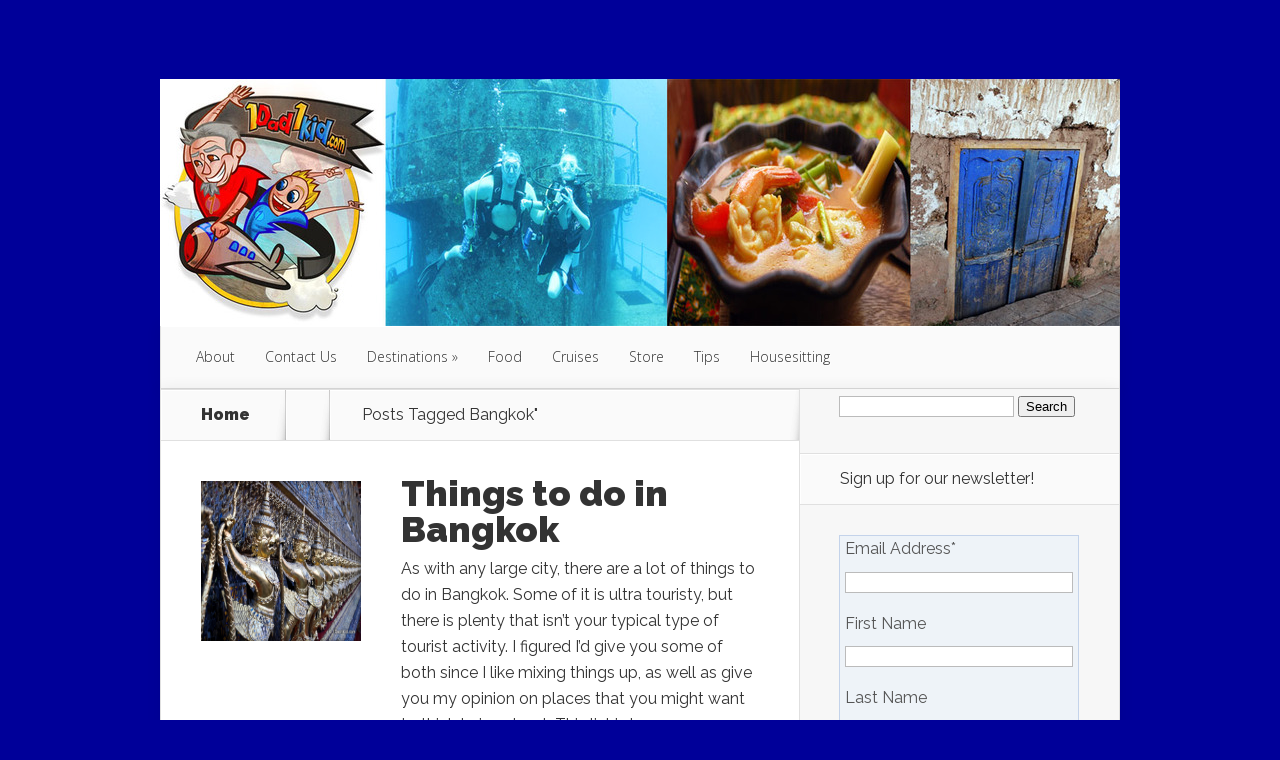

--- FILE ---
content_type: text/html; charset=UTF-8
request_url: http://1dad1kid.com/tag/bangkok/
body_size: 11711
content:
<!DOCTYPE html>
<!--[if IE 6]>
<html id="ie6" lang="en-US">
<![endif]-->
<!--[if IE 7]>
<html id="ie7" lang="en-US">
<![endif]-->
<!--[if IE 8]>
<html id="ie8" lang="en-US">
<![endif]-->
<!--[if !(IE 6) | !(IE 7) | !(IE 8)  ]><!-->
<html lang="en-US">
<!--<![endif]-->
<head>
<meta charset="UTF-8" />
<meta http-equiv="X-UA-Compatible" content="IE=edge">
<link rel="pingback" href="http://1dad1kid.com/xmlrpc.php" />
<!--[if lt IE 9]>
<script src="http://1dad1kid.com/wp-content/themes/Nexus/js/html5.js" type="text/javascript"></script>
<![endif]-->
<script type="text/javascript">
document.documentElement.className = 'js';
</script>
<script>var et_site_url='http://1dad1kid.com';var et_post_id='0';function et_core_page_resource_fallback(a,b){"undefined"===typeof b&&(b=a.sheet.cssRules&&0===a.sheet.cssRules.length);b&&(a.onerror=null,a.onload=null,a.href?a.href=et_site_url+"/?et_core_page_resource="+a.id+et_post_id:a.src&&(a.src=et_site_url+"/?et_core_page_resource="+a.id+et_post_id))}
</script><title>Bangkok | 1Dad1Kid.com</title>
<meta name='robots' content='max-image-preview:large' />
<link rel='dns-prefetch' href='//widgetlogic.org' />
<link rel='dns-prefetch' href='//fonts.googleapis.com' />
<link rel='dns-prefetch' href='//s.w.org' />
<link rel="alternate" type="application/rss+xml" title="1Dad1Kid.com &raquo; Feed" href="http://1dad1kid.com/feed/" />
<link rel="alternate" type="application/rss+xml" title="1Dad1Kid.com &raquo; Comments Feed" href="http://1dad1kid.com/comments/feed/" />
<link rel="alternate" type="application/rss+xml" title="1Dad1Kid.com &raquo; Bangkok Tag Feed" href="http://1dad1kid.com/tag/bangkok/feed/" />
<script type="text/javascript">
window._wpemojiSettings = {"baseUrl":"https:\/\/s.w.org\/images\/core\/emoji\/13.1.0\/72x72\/","ext":".png","svgUrl":"https:\/\/s.w.org\/images\/core\/emoji\/13.1.0\/svg\/","svgExt":".svg","source":{"concatemoji":"http:\/\/1dad1kid.com\/wp-includes\/js\/wp-emoji-release.min.js?ver=5.8.10"}};
!function(e,a,t){var n,r,o,i=a.createElement("canvas"),p=i.getContext&&i.getContext("2d");function s(e,t){var a=String.fromCharCode;p.clearRect(0,0,i.width,i.height),p.fillText(a.apply(this,e),0,0);e=i.toDataURL();return p.clearRect(0,0,i.width,i.height),p.fillText(a.apply(this,t),0,0),e===i.toDataURL()}function c(e){var t=a.createElement("script");t.src=e,t.defer=t.type="text/javascript",a.getElementsByTagName("head")[0].appendChild(t)}for(o=Array("flag","emoji"),t.supports={everything:!0,everythingExceptFlag:!0},r=0;r<o.length;r++)t.supports[o[r]]=function(e){if(!p||!p.fillText)return!1;switch(p.textBaseline="top",p.font="600 32px Arial",e){case"flag":return s([127987,65039,8205,9895,65039],[127987,65039,8203,9895,65039])?!1:!s([55356,56826,55356,56819],[55356,56826,8203,55356,56819])&&!s([55356,57332,56128,56423,56128,56418,56128,56421,56128,56430,56128,56423,56128,56447],[55356,57332,8203,56128,56423,8203,56128,56418,8203,56128,56421,8203,56128,56430,8203,56128,56423,8203,56128,56447]);case"emoji":return!s([10084,65039,8205,55357,56613],[10084,65039,8203,55357,56613])}return!1}(o[r]),t.supports.everything=t.supports.everything&&t.supports[o[r]],"flag"!==o[r]&&(t.supports.everythingExceptFlag=t.supports.everythingExceptFlag&&t.supports[o[r]]);t.supports.everythingExceptFlag=t.supports.everythingExceptFlag&&!t.supports.flag,t.DOMReady=!1,t.readyCallback=function(){t.DOMReady=!0},t.supports.everything||(n=function(){t.readyCallback()},a.addEventListener?(a.addEventListener("DOMContentLoaded",n,!1),e.addEventListener("load",n,!1)):(e.attachEvent("onload",n),a.attachEvent("onreadystatechange",function(){"complete"===a.readyState&&t.readyCallback()})),(n=t.source||{}).concatemoji?c(n.concatemoji):n.wpemoji&&n.twemoji&&(c(n.twemoji),c(n.wpemoji)))}(window,document,window._wpemojiSettings);
</script>
<meta content="Nexus v.1.7.13" name="generator"/><style type="text/css">
img.wp-smiley,
img.emoji {
display: inline !important;
border: none !important;
box-shadow: none !important;
height: 1em !important;
width: 1em !important;
margin: 0 .07em !important;
vertical-align: -0.1em !important;
background: none !important;
padding: 0 !important;
}
</style>
<!-- <link rel='stylesheet' id='contactme_front-css'  href='http://1dad1kid.com/wp-content/plugins/ajax-contact-me/css/front_light.css?ver=5.8.10' type='text/css' media='all' /> -->
<!-- <link rel='stylesheet' id='flick-css'  href='http://1dad1kid.com/wp-content/plugins/mailchimp/css/flick/flick.css?ver=5.8.10' type='text/css' media='all' /> -->
<!-- <link rel='stylesheet' id='mailchimpSF_main_css-css'  href='http://1dad1kid.com/?mcsf_action=main_css&#038;ver=5.8.10' type='text/css' media='all' /> -->
<link rel="stylesheet" type="text/css" href="//1dad1kid.com/wp-content/cache/wpfc-minified/kad86p46/5u4ak.css" media="all"/>
<!--[if IE]>
<link rel='stylesheet' id='mailchimpSF_ie_css-css'  href='http://1dad1kid.com/wp-content/plugins/mailchimp/css/ie.css?ver=5.8.10' type='text/css' media='all' />
<![endif]-->
<!-- <link rel='stylesheet' id='wp-block-library-css'  href='http://1dad1kid.com/wp-includes/css/dist/block-library/style.min.css?ver=5.8.10' type='text/css' media='all' /> -->
<!-- <link rel='stylesheet' id='block-widget-css'  href='http://1dad1kid.com/wp-content/plugins/widget-logic/block_widget/css/widget.css?ver=1725884921' type='text/css' media='all' /> -->
<link rel="stylesheet" type="text/css" href="//1dad1kid.com/wp-content/cache/wpfc-minified/7c1xrwb1/g0wc1.css" media="all"/>
<link rel='stylesheet' id='nexus-fonts-css'  href='http://fonts.googleapis.com/css?family=Open+Sans:300italic,400italic,700italic,800italic,400,300,700,800|Raleway:400,200,100,500,700,800,900&#038;subset=latin,latin-ext' type='text/css' media='all' />
<!-- <link rel='stylesheet' id='nexus-style-css'  href='http://1dad1kid.com/wp-content/themes/Nexus/style.css?ver=5.8.10' type='text/css' media='all' /> -->
<link rel="stylesheet" type="text/css" href="//1dad1kid.com/wp-content/cache/wpfc-minified/7w0mtvlw/dmyiy.css" media="all"/>
<style id='akismet-widget-style-inline-css' type='text/css'>
.a-stats {
--akismet-color-mid-green: #357b49;
--akismet-color-white: #fff;
--akismet-color-light-grey: #f6f7f7;
max-width: 350px;
width: auto;
}
.a-stats * {
all: unset;
box-sizing: border-box;
}
.a-stats strong {
font-weight: 600;
}
.a-stats a.a-stats__link,
.a-stats a.a-stats__link:visited,
.a-stats a.a-stats__link:active {
background: var(--akismet-color-mid-green);
border: none;
box-shadow: none;
border-radius: 8px;
color: var(--akismet-color-white);
cursor: pointer;
display: block;
font-family: -apple-system, BlinkMacSystemFont, 'Segoe UI', 'Roboto', 'Oxygen-Sans', 'Ubuntu', 'Cantarell', 'Helvetica Neue', sans-serif;
font-weight: 500;
padding: 12px;
text-align: center;
text-decoration: none;
transition: all 0.2s ease;
}
/* Extra specificity to deal with TwentyTwentyOne focus style */
.widget .a-stats a.a-stats__link:focus {
background: var(--akismet-color-mid-green);
color: var(--akismet-color-white);
text-decoration: none;
}
.a-stats a.a-stats__link:hover {
filter: brightness(110%);
box-shadow: 0 4px 12px rgba(0, 0, 0, 0.06), 0 0 2px rgba(0, 0, 0, 0.16);
}
.a-stats .count {
color: var(--akismet-color-white);
display: block;
font-size: 1.5em;
line-height: 1.4;
padding: 0 13px;
white-space: nowrap;
}
</style>
<!-- <link rel='stylesheet' id='et-shortcodes-css-css'  href='http://1dad1kid.com/wp-content/themes/Nexus/epanel/shortcodes/css/shortcodes-legacy.css?ver=1.7.13' type='text/css' media='all' /> -->
<!-- <link rel='stylesheet' id='et-shortcodes-responsive-css-css'  href='http://1dad1kid.com/wp-content/themes/Nexus/epanel/shortcodes/css/shortcodes_responsive.css?ver=1.7.13' type='text/css' media='all' /> -->
<link rel="stylesheet" type="text/css" href="//1dad1kid.com/wp-content/cache/wpfc-minified/3lg4t5w/83ikl.css" media="all"/>
<!-- <link rel='stylesheet' id='magnific_popup-css'  href='http://1dad1kid.com/wp-content/themes/Nexus/includes/page_templates/js/magnific_popup/magnific_popup.css?ver=1.3.4' type='text/css' media='screen' /> -->
<!-- <link rel='stylesheet' id='et_page_templates-css'  href='http://1dad1kid.com/wp-content/themes/Nexus/includes/page_templates/page_templates.css?ver=1.8' type='text/css' media='screen' /> -->
<link rel="stylesheet" type="text/css" href="//1dad1kid.com/wp-content/cache/wpfc-minified/m1ismlxo/dmyiy.css" media="screen"/>
<script src='//1dad1kid.com/wp-content/cache/wpfc-minified/jmcf6fb1/fxfll.js' type="text/javascript"></script>
<!-- <script type='text/javascript' src='http://1dad1kid.com/wp-includes/js/jquery/jquery.min.js?ver=3.6.0' id='jquery-core-js'></script> -->
<!-- <script type='text/javascript' src='http://1dad1kid.com/wp-includes/js/jquery/jquery-migrate.min.js?ver=3.3.2' id='jquery-migrate-js'></script> -->
<!-- <script type='text/javascript' src='http://1dad1kid.com/wp-content/plugins/mailchimp/js/scrollTo.js?ver=1.5.8' id='jquery_scrollto-js'></script> -->
<!-- <script type='text/javascript' src='http://1dad1kid.com/wp-includes/js/jquery/jquery.form.min.js?ver=4.3.0' id='jquery-form-js'></script> -->
<script type='text/javascript' id='mailchimpSF_main_js-js-extra'>
/* <![CDATA[ */
var mailchimpSF = {"ajax_url":"http:\/\/1dad1kid.com\/"};
/* ]]> */
</script>
<script src='//1dad1kid.com/wp-content/cache/wpfc-minified/1sa2sn7l/fxfll.js' type="text/javascript"></script>
<!-- <script type='text/javascript' src='http://1dad1kid.com/wp-content/plugins/mailchimp/js/mailchimp.js?ver=1.5.8' id='mailchimpSF_main_js-js'></script> -->
<!-- <script type='text/javascript' src='http://1dad1kid.com/wp-includes/js/jquery/ui/core.min.js?ver=1.12.1' id='jquery-ui-core-js'></script> -->
<!-- <script type='text/javascript' src='http://1dad1kid.com/wp-content/plugins/mailchimp/js/datepicker.js?ver=5.8.10' id='datepicker-js'></script> -->
<link rel="https://api.w.org/" href="http://1dad1kid.com/wp-json/" /><link rel="alternate" type="application/json" href="http://1dad1kid.com/wp-json/wp/v2/tags/311" /><link rel="EditURI" type="application/rsd+xml" title="RSD" href="http://1dad1kid.com/xmlrpc.php?rsd" />
<link rel="wlwmanifest" type="application/wlwmanifest+xml" href="http://1dad1kid.com/wp-includes/wlwmanifest.xml" /> 
<meta name="generator" content="WordPress 5.8.10" />
<script type="text/javascript">
jQuery(function($) {
$('.date-pick').each(function() {
var format = $(this).data('format') || 'mm/dd/yyyy';
format = format.replace(/yyyy/i, 'yy');
$(this).datepicker({
autoFocusNextInput: true,
constrainInput: false,
changeMonth: true,
changeYear: true,
beforeShow: function(input, inst) { $('#ui-datepicker-div').addClass('show'); },
dateFormat: format.toLowerCase(),
});
});
d = new Date();
$('.birthdate-pick').each(function() {
var format = $(this).data('format') || 'mm/dd';
format = format.replace(/yyyy/i, 'yy');
$(this).datepicker({
autoFocusNextInput: true,
constrainInput: false,
changeMonth: true,
changeYear: false,
minDate: new Date(d.getFullYear(), 1-1, 1),
maxDate: new Date(d.getFullYear(), 12-1, 31),
beforeShow: function(input, inst) { $('#ui-datepicker-div').removeClass('show'); },
dateFormat: format.toLowerCase(),
});
});
});
</script>
<script type="text/javascript">
window._zem_rp_post_id = '3333';
window._zem_rp_thumbnails = true;
window._zem_rp_post_title = 'Things+to+do+in+Bangkok';
window._zem_rp_post_tags = ['family+travel', 'bangkok', 'thailand', 'thailand', 'tips', 'court', 'thai', 'bangkok', 'mall', 'street', 'tesco', 'station', 'cheap', 'food', 'citi', 'travel', 'market', 'eat', 'bt', 'ultra'];
window._zem_rp_static_base_url = 'https://content.zemanta.com/static/';
window._zem_rp_wp_ajax_url = 'http://1dad1kid.com/wp-admin/admin-ajax.php';
window._zem_rp_plugin_version = '1.14';
window._zem_rp_num_rel_posts = '4';
</script>
<!-- <link rel="stylesheet" href="http://1dad1kid.com/wp-content/plugins/related-posts-by-zemanta/static/themes/vertical.css?version=1.14" /> -->
<link rel="stylesheet" type="text/css" href="//1dad1kid.com/wp-content/cache/wpfc-minified/mnlbjmfc/dmyiy.css" media="all"/>
<style data-context="foundation-flickity-css">/*! Flickity v2.0.2
http://flickity.metafizzy.co
---------------------------------------------- */.flickity-enabled{position:relative}.flickity-enabled:focus{outline:0}.flickity-viewport{overflow:hidden;position:relative;height:100%}.flickity-slider{position:absolute;width:100%;height:100%}.flickity-enabled.is-draggable{-webkit-tap-highlight-color:transparent;tap-highlight-color:transparent;-webkit-user-select:none;-moz-user-select:none;-ms-user-select:none;user-select:none}.flickity-enabled.is-draggable .flickity-viewport{cursor:move;cursor:-webkit-grab;cursor:grab}.flickity-enabled.is-draggable .flickity-viewport.is-pointer-down{cursor:-webkit-grabbing;cursor:grabbing}.flickity-prev-next-button{position:absolute;top:50%;width:44px;height:44px;border:none;border-radius:50%;background:#fff;background:hsla(0,0%,100%,.75);cursor:pointer;-webkit-transform:translateY(-50%);transform:translateY(-50%)}.flickity-prev-next-button:hover{background:#fff}.flickity-prev-next-button:focus{outline:0;box-shadow:0 0 0 5px #09f}.flickity-prev-next-button:active{opacity:.6}.flickity-prev-next-button.previous{left:10px}.flickity-prev-next-button.next{right:10px}.flickity-rtl .flickity-prev-next-button.previous{left:auto;right:10px}.flickity-rtl .flickity-prev-next-button.next{right:auto;left:10px}.flickity-prev-next-button:disabled{opacity:.3;cursor:auto}.flickity-prev-next-button svg{position:absolute;left:20%;top:20%;width:60%;height:60%}.flickity-prev-next-button .arrow{fill:#333}.flickity-page-dots{position:absolute;width:100%;bottom:-25px;padding:0;margin:0;list-style:none;text-align:center;line-height:1}.flickity-rtl .flickity-page-dots{direction:rtl}.flickity-page-dots .dot{display:inline-block;width:10px;height:10px;margin:0 8px;background:#333;border-radius:50%;opacity:.25;cursor:pointer}.flickity-page-dots .dot.is-selected{opacity:1}</style><style data-context="foundation-slideout-css">.slideout-menu{position:fixed;left:0;top:0;bottom:0;right:auto;z-index:0;width:256px;overflow-y:auto;-webkit-overflow-scrolling:touch;display:none}.slideout-menu.pushit-right{left:auto;right:0}.slideout-panel{position:relative;z-index:1;will-change:transform}.slideout-open,.slideout-open .slideout-panel,.slideout-open body{overflow:hidden}.slideout-open .slideout-menu{display:block}.pushit{display:none}</style><meta name="viewport" content="width=device-width, initial-scale=1.0, maximum-scale=1.0, user-scalable=0" />	<style>
a { color: #4bb6f5; }
body { color: #333333; }
#top-menu li.current-menu-item > a, #top-menu > li > a:hover, .meta-info, .et-description .post-meta span, .categories-tabs:after, .home-tab-active, .home-tab-active:before, a.read-more, .comment-reply-link, h1.post-heading, .form-submit input, .home-tab-active:before, .et-recent-videos-wrap li:before, .nav li ul, .et_mobile_menu, #top-menu > .sfHover > a { background-color: #a9d300; }
.featured-comments span, #author-info strong, #footer-bottom .current-menu-item a, .featured-comments span { color: #a9d300; }
.entry-content blockquote, .widget li:before, .footer-widget li:before, .et-popular-mobile-arrow-next { border-left-color: #a9d300; }
.et-popular-mobile-arrow-previous { border-right-color: #a9d300; }
#top-menu > li > a { color: #333333; }
#top-menu > li.current-menu-item > a, #top-menu li li a, .et_mobile_menu li a { color: #ffffff; }
</style>
<link rel="shortcut icon" href="http://1dad1kid.com/wp-content/uploads/2014/02/logo-xtra-small.jpg" /><style type="text/css" id="custom-background-css">
body.custom-background { background-color: #000099; }
</style>
<style>.ios7.web-app-mode.has-fixed header{ background-color: rgba(45,53,63,.88);}</style><!-- <link rel="stylesheet" id="et--customizer-global-cached-inline-styles" href="http://1dad1kid.com/wp-content/cache/et/global/et--customizer-global-174745095049.min.css" onerror="et_core_page_resource_fallback(this, true)" onload="et_core_page_resource_fallback(this)" /> -->
<link rel="stylesheet" type="text/css" href="//1dad1kid.com/wp-content/cache/wpfc-minified/2ztn6nq1/83ple.css" media="all"/></head>
<body class="archive tag tag-bangkok tag-311 custom-background et_color_scheme_red et-2-column-layout et_includes_sidebar">
<header id="main-header">
<div class="container">
<div id="top-info" class="clearfix">
<a href="http://1dad1kid.com/">
<img src="http://1dad1kid.com/wp-content/uploads/2014/02/Header21.jpg" alt="1Dad1Kid.com" id="logo" />
</a>
</div>
<div id="top-navigation" class="clearfix">
<div id="et_mobile_nav_menu"><a href="#" class="mobile_nav closed">Navigation Menu<span class="et_mobile_arrow"></span></a></div>
<nav>
<ul id="top-menu" class="nav"><li id="menu-item-2200" class="menu-item menu-item-type-post_type menu-item-object-page menu-item-2200"><a href="http://1dad1kid.com/about/">About</a></li>
<li id="menu-item-2198" class="menu-item menu-item-type-post_type menu-item-object-page menu-item-2198"><a href="http://1dad1kid.com/contact-us/">Contact Us</a></li>
<li id="menu-item-2199" class="menu-item menu-item-type-post_type menu-item-object-page menu-item-has-children menu-item-2199"><a href="http://1dad1kid.com/destinations/">Destinations</a>
<ul class="sub-menu">
<li id="menu-item-2201" class="menu-item menu-item-type-taxonomy menu-item-object-category menu-item-has-children menu-item-2201"><a href="http://1dad1kid.com/category/africa/">Africa</a>
<ul class="sub-menu">
<li id="menu-item-6653" class="menu-item menu-item-type-taxonomy menu-item-object-category menu-item-6653"><a href="http://1dad1kid.com/category/africa/egypt/">Egypt</a></li>
<li id="menu-item-2202" class="menu-item menu-item-type-taxonomy menu-item-object-category menu-item-2202"><a href="http://1dad1kid.com/category/africa/morocco/">Morocco</a></li>
<li id="menu-item-7499" class="menu-item menu-item-type-taxonomy menu-item-object-category menu-item-7499"><a href="http://1dad1kid.com/category/africa/south-africa/">South Africa</a></li>
<li id="menu-item-6591" class="menu-item menu-item-type-taxonomy menu-item-object-category menu-item-6591"><a href="http://1dad1kid.com/category/africa/tunisia/">Tunisia</a></li>
</ul>
</li>
<li id="menu-item-2256" class="menu-item menu-item-type-taxonomy menu-item-object-category menu-item-has-children menu-item-2256"><a href="http://1dad1kid.com/category/asia/">Asia</a>
<ul class="sub-menu">
<li id="menu-item-3480" class="menu-item menu-item-type-taxonomy menu-item-object-category menu-item-3480"><a href="http://1dad1kid.com/category/asia/cambodia/">Cambodia</a></li>
<li id="menu-item-2257" class="menu-item menu-item-type-taxonomy menu-item-object-category menu-item-2257"><a href="http://1dad1kid.com/category/asia/china-asia/">China</a></li>
<li id="menu-item-3505" class="menu-item menu-item-type-taxonomy menu-item-object-category menu-item-3505"><a href="http://1dad1kid.com/category/asia/indonesia/">Indonesia</a></li>
<li id="menu-item-3469" class="menu-item menu-item-type-taxonomy menu-item-object-category menu-item-3469"><a href="http://1dad1kid.com/category/asia/malaysia/">Malaysia</a></li>
<li id="menu-item-5663" class="menu-item menu-item-type-taxonomy menu-item-object-category menu-item-5663"><a href="http://1dad1kid.com/category/asia/nepal/">Nepal</a></li>
<li id="menu-item-5614" class="menu-item menu-item-type-taxonomy menu-item-object-category menu-item-5614"><a href="http://1dad1kid.com/category/asia/singapore/">Singapore</a></li>
<li id="menu-item-4206" class="menu-item menu-item-type-taxonomy menu-item-object-category menu-item-4206"><a href="http://1dad1kid.com/category/asia/sri-lanka/">Sri Lanka</a></li>
<li id="menu-item-2649" class="menu-item menu-item-type-taxonomy menu-item-object-category menu-item-2649"><a href="http://1dad1kid.com/category/asia/thailand/">Thailand</a></li>
<li id="menu-item-3226" class="menu-item menu-item-type-taxonomy menu-item-object-category menu-item-3226"><a href="http://1dad1kid.com/category/asia/vietnam/">Vietnam</a></li>
</ul>
</li>
<li id="menu-item-2757" class="menu-item menu-item-type-taxonomy menu-item-object-category menu-item-has-children menu-item-2757"><a href="http://1dad1kid.com/category/caribbean/">Caribbean</a>
<ul class="sub-menu">
<li id="menu-item-2212" class="menu-item menu-item-type-taxonomy menu-item-object-category menu-item-2212"><a href="http://1dad1kid.com/category/caribbean/cuba-central-america/">Cuba</a></li>
</ul>
</li>
<li id="menu-item-2205" class="menu-item menu-item-type-taxonomy menu-item-object-category menu-item-has-children menu-item-2205"><a href="http://1dad1kid.com/category/central-america/">Central America</a>
<ul class="sub-menu">
<li id="menu-item-2213" class="menu-item menu-item-type-taxonomy menu-item-object-category menu-item-2213"><a href="http://1dad1kid.com/category/central-america/guatemala-central-america/">Guatemala</a></li>
<li id="menu-item-2214" class="menu-item menu-item-type-taxonomy menu-item-object-category menu-item-2214"><a href="http://1dad1kid.com/category/central-america/honduras/">Honduras</a></li>
<li id="menu-item-6556" class="menu-item menu-item-type-taxonomy menu-item-object-category menu-item-6556"><a href="http://1dad1kid.com/category/central-america/panama/">Panama</a></li>
</ul>
</li>
<li id="menu-item-6880" class="menu-item menu-item-type-taxonomy menu-item-object-category menu-item-has-children menu-item-6880"><a href="http://1dad1kid.com/category/central-asia/">Central Asia</a>
<ul class="sub-menu">
<li id="menu-item-6881" class="menu-item menu-item-type-taxonomy menu-item-object-category menu-item-6881"><a href="http://1dad1kid.com/category/central-asia/armenia/">Armenia</a></li>
</ul>
</li>
<li id="menu-item-2203" class="menu-item menu-item-type-taxonomy menu-item-object-category menu-item-has-children menu-item-2203"><a href="http://1dad1kid.com/category/europe-2/">Europe</a>
<ul class="sub-menu">
<li id="menu-item-8270" class="menu-item menu-item-type-taxonomy menu-item-object-category menu-item-8270"><a href="http://1dad1kid.com/category/europe-2/albania/">Albania</a></li>
<li id="menu-item-4964" class="menu-item menu-item-type-taxonomy menu-item-object-category menu-item-4964"><a href="http://1dad1kid.com/category/europe-2/austria/">Austria</a></li>
<li id="menu-item-3006" class="menu-item menu-item-type-taxonomy menu-item-object-category menu-item-3006"><a href="http://1dad1kid.com/category/europe-2/czech-republic/">Czech Republic</a></li>
<li id="menu-item-5090" class="menu-item menu-item-type-taxonomy menu-item-object-category menu-item-5090"><a href="http://1dad1kid.com/category/europe-2/england/">England</a></li>
<li id="menu-item-8800" class="menu-item menu-item-type-taxonomy menu-item-object-category menu-item-8800"><a href="http://1dad1kid.com/category/europe-2/estonia/">Estonia</a></li>
<li id="menu-item-2264" class="menu-item menu-item-type-taxonomy menu-item-object-category menu-item-2264"><a href="http://1dad1kid.com/category/europe-2/france/">France</a></li>
<li id="menu-item-8355" class="menu-item menu-item-type-taxonomy menu-item-object-category menu-item-8355"><a href="http://1dad1kid.com/category/europe-2/hungary/">Hungary</a></li>
<li id="menu-item-7500" class="menu-item menu-item-type-taxonomy menu-item-object-category menu-item-7500"><a href="http://1dad1kid.com/category/europe-2/iceland/">Iceland</a></li>
<li id="menu-item-2833" class="menu-item menu-item-type-taxonomy menu-item-object-category menu-item-2833"><a href="http://1dad1kid.com/category/europe-2/ireland/">Ireland</a></li>
<li id="menu-item-4168" class="menu-item menu-item-type-taxonomy menu-item-object-category menu-item-4168"><a href="http://1dad1kid.com/category/europe-2/italy/">Italy</a></li>
<li id="menu-item-8992" class="menu-item menu-item-type-taxonomy menu-item-object-category menu-item-8992"><a href="http://1dad1kid.com/category/europe-2/latvia/">Latvia</a></li>
<li id="menu-item-10565" class="menu-item menu-item-type-taxonomy menu-item-object-category menu-item-10565"><a href="http://1dad1kid.com/category/europe-2/netherlands/">Netherlands</a></li>
<li id="menu-item-5086" class="menu-item menu-item-type-taxonomy menu-item-object-category menu-item-5086"><a href="http://1dad1kid.com/category/europe-2/poland/">Poland</a></li>
<li id="menu-item-10842" class="menu-item menu-item-type-taxonomy menu-item-object-category menu-item-10842"><a href="http://1dad1kid.com/category/europe-2/portugal/">Portugal</a></li>
<li id="menu-item-4279" class="menu-item menu-item-type-taxonomy menu-item-object-category menu-item-4279"><a href="http://1dad1kid.com/category/europe-2/romania/">Romania</a></li>
<li id="menu-item-6208" class="menu-item menu-item-type-taxonomy menu-item-object-category menu-item-6208"><a href="http://1dad1kid.com/category/europe-2/scotland/">Scotland</a></li>
<li id="menu-item-8286" class="menu-item menu-item-type-taxonomy menu-item-object-category menu-item-8286"><a href="http://1dad1kid.com/category/europe-2/serbia/">Serbia</a></li>
<li id="menu-item-2204" class="menu-item menu-item-type-taxonomy menu-item-object-category menu-item-2204"><a href="http://1dad1kid.com/category/europe-2/spain-europe-2/">Spain</a></li>
<li id="menu-item-4833" class="menu-item menu-item-type-taxonomy menu-item-object-category menu-item-4833"><a href="http://1dad1kid.com/category/europe-2/wales/">Wales</a></li>
</ul>
</li>
<li id="menu-item-2206" class="menu-item menu-item-type-taxonomy menu-item-object-category menu-item-has-children menu-item-2206"><a href="http://1dad1kid.com/category/north-america/">North America</a>
<ul class="sub-menu">
<li id="menu-item-2215" class="menu-item menu-item-type-taxonomy menu-item-object-category menu-item-2215"><a href="http://1dad1kid.com/category/north-america/mexico-north-america/">Mexico</a></li>
<li id="menu-item-2216" class="menu-item menu-item-type-taxonomy menu-item-object-category menu-item-has-children menu-item-2216"><a href="http://1dad1kid.com/category/north-america/usa/">USA</a>
<ul class="sub-menu">
<li id="menu-item-11213" class="menu-item menu-item-type-taxonomy menu-item-object-category menu-item-11213"><a href="http://1dad1kid.com/category/north-america/usa/california/">California</a></li>
<li id="menu-item-11214" class="menu-item menu-item-type-taxonomy menu-item-object-category menu-item-11214"><a href="http://1dad1kid.com/category/north-america/usa/louisiana/">Louisiana</a></li>
</ul>
</li>
</ul>
</li>
<li id="menu-item-2210" class="menu-item menu-item-type-taxonomy menu-item-object-category menu-item-has-children menu-item-2210"><a href="http://1dad1kid.com/category/australasia/">Oceania</a>
<ul class="sub-menu">
<li id="menu-item-3605" class="menu-item menu-item-type-taxonomy menu-item-object-category menu-item-3605"><a href="http://1dad1kid.com/category/australasia/australia/">Australia</a></li>
<li id="menu-item-2211" class="menu-item menu-item-type-taxonomy menu-item-object-category menu-item-2211"><a href="http://1dad1kid.com/category/australasia/new-zealand/">New Zealand</a></li>
</ul>
</li>
<li id="menu-item-2207" class="menu-item menu-item-type-taxonomy menu-item-object-category menu-item-has-children menu-item-2207"><a href="http://1dad1kid.com/category/south-america/">South America</a>
<ul class="sub-menu">
<li id="menu-item-2217" class="menu-item menu-item-type-taxonomy menu-item-object-category menu-item-2217"><a href="http://1dad1kid.com/category/south-america/colombia-south-america/">Colombia</a></li>
<li id="menu-item-2218" class="menu-item menu-item-type-taxonomy menu-item-object-category menu-item-2218"><a href="http://1dad1kid.com/category/south-america/ecuador/">Ecuador</a></li>
<li id="menu-item-2219" class="menu-item menu-item-type-taxonomy menu-item-object-category menu-item-2219"><a href="http://1dad1kid.com/category/south-america/peru/">Peru</a></li>
<li id="menu-item-8961" class="menu-item menu-item-type-taxonomy menu-item-object-category menu-item-8961"><a href="http://1dad1kid.com/category/south-america/uruguay/">Uruguay</a></li>
</ul>
</li>
</ul>
</li>
<li id="menu-item-9690" class="menu-item menu-item-type-taxonomy menu-item-object-category menu-item-9690"><a href="http://1dad1kid.com/category/food-2/">Food</a></li>
<li id="menu-item-10716" class="menu-item menu-item-type-taxonomy menu-item-object-category menu-item-10716"><a href="http://1dad1kid.com/category/cruises/">Cruises</a></li>
<li id="menu-item-2973" class="menu-item menu-item-type-post_type menu-item-object-page menu-item-2973"><a href="http://1dad1kid.com/store/">Store</a></li>
<li id="menu-item-2430" class="menu-item menu-item-type-taxonomy menu-item-object-category menu-item-2430"><a href="http://1dad1kid.com/category/tips-2/">Tips</a></li>
<li id="menu-item-2858" class="menu-item menu-item-type-taxonomy menu-item-object-category menu-item-2858"><a href="http://1dad1kid.com/category/housesitting-2/">Housesitting</a></li>
</ul>				</nav>
<ul id="et-social-icons">
</ul>
</div> <!-- #top-navigation -->
</div> <!-- .container -->
</header> <!-- #main-header -->
<div class="page-wrap container">
<div id="main-content">
<div class="main-content-wrap clearfix">
<div id="content">
<div id="breadcrumbs">
<span class="et_breadcrumbs_content">
<a href="http://1dad1kid.com" class="breadcrumbs_home">Home</a> <span class="raquo">&raquo;</span>
Posts Tagged <span class="raquo">&quot;</span>Bangkok&quot;				
</span> <!-- .et_breadcrumbs_content -->	</div> <!-- #breadcrumbs -->
<div id="left-area">
<div class="recent-post clearfix">
<div class="et-main-image">
<a href="http://1dad1kid.com/things-to-do-in-bangkok/">
<img src="http://1dad1kid.com/wp-content/uploads/2013/05/DSC_0121.jpg" alt='Things to do in Bangkok' width='240' height='240' />							</a>
<div class="meta-info">
<div class="meta-date">
<span class="month">May</span><span>15</span>
</div>
</div>
</div>
<div class="et-description">
<h2><a href="http://1dad1kid.com/things-to-do-in-bangkok/">Things to do in Bangkok</a></h2>
<p class="post-meta">Posted By <a href="http://1dad1kid.com/author/admin/" title="Posts by Talon Windwalker" rel="author">Talon Windwalker</a> on 15 May 2013 in <a href="http://1dad1kid.com/category/asia/thailand/" rel="category tag">Thailand</a>, <a href="http://1dad1kid.com/category/tips-2/" rel="category tag">Tips</a> | <span class="comments-number"><a href="http://1dad1kid.com/things-to-do-in-bangkok/#respond">9 comments</a></span></p>					<p>As with any large city, there are a lot of things to do in Bangkok. Some of it is ultra touristy, but there is plenty that isn’t your typical type of tourist activity. I figured I’d give you some of both since I like mixing things up, as well as give you my opinion on places that you might want to think twice about. This list is by no means exhaustive, but hopefully it well help you get some ideas. Food Of course, I started with this...</p>						</div> <!-- .et-description -->
<a href="http://1dad1kid.com/things-to-do-in-bangkok/" class="read-more"><span>Read More</span></a>
</div> <!-- .recent-post -->
<div class="recent-post clearfix">
<div class="et-main-image">
<a href="http://1dad1kid.com/transportation-in-bangkok/">
<img src="http://1dad1kid.com/wp-content/uploads/2013/04/DSC_0149.jpg" alt='Transportation in Bangkok' width='240' height='240' />							</a>
<div class="meta-info">
<div class="meta-date">
<span class="month">Apr</span><span>19</span>
</div>
</div>
</div>
<div class="et-description">
<h2><a href="http://1dad1kid.com/transportation-in-bangkok/">Transportation in Bangkok</a></h2>
<p class="post-meta">Posted By <a href="http://1dad1kid.com/author/admin/" title="Posts by Talon Windwalker" rel="author">Talon Windwalker</a> on 19 Apr 2013 in <a href="http://1dad1kid.com/category/asia/thailand/" rel="category tag">Thailand</a>, <a href="http://1dad1kid.com/category/tips-2/" rel="category tag">Tips</a> | <span class="comments-number"><a href="http://1dad1kid.com/transportation-in-bangkok/#respond">10 comments</a></span></p>					<p>Unless you’re fairly brave and love being in thick traffic, you’re probably not going to choose to drive around the “Venice of the East.” Thankfully, there are many options for transportation in Bangkok, and most of them are downright cheap. Taxis Bangkok taxi drivers have a well-earned reputation. It is law that they use the meter, but many of them will ignore that and refuse to take you if you insist on the meter. It is worth...</p>						</div> <!-- .et-description -->
<a href="http://1dad1kid.com/transportation-in-bangkok/" class="read-more"><span>Read More</span></a>
</div> <!-- .recent-post -->
<div class="recent-post clearfix">
<div class="et-main-image">
<a href="http://1dad1kid.com/our-latest-adventure-in-thailand/">
<img src="http://1dad1kid.com/wp-content/uploads/2013/04/DSCN2234.jpg" alt='Our latest adventure in Thailand' width='240' height='240' />							</a>
<div class="meta-info">
<div class="meta-date">
<span class="month">Apr</span><span>09</span>
</div>
</div>
</div>
<div class="et-description">
<h2><a href="http://1dad1kid.com/our-latest-adventure-in-thailand/">Our latest adventure in Thailand</a></h2>
<p class="post-meta">Posted By <a href="http://1dad1kid.com/author/admin/" title="Posts by Talon Windwalker" rel="author">Talon Windwalker</a> on 9 Apr 2013 in <a href="http://1dad1kid.com/category/asia/thailand/" rel="category tag">Thailand</a> | <span class="comments-number"><a href="http://1dad1kid.com/our-latest-adventure-in-thailand/#respond">35 comments</a></span></p>					<p>I stood outside a rather official-looking building. The yellow flags of the Thai royal family stirred in the slight breeze generated by nearby traffic roaring down the street. A 5-story mural of the king adorned the modern building’s facade. I wiped my eyes of the sweat that was causing them to burn as the few security officers in the guard post eyed me cautiously. &#8220;It&#8217;s always an adventure in Thailand,&#8221; I thought....</p>						</div> <!-- .et-description -->
<a href="http://1dad1kid.com/our-latest-adventure-in-thailand/" class="read-more"><span>Read More</span></a>
</div> <!-- .recent-post -->
<div class="recent-post clearfix">
<div class="et-main-image">
<a href="http://1dad1kid.com/10-beautiful-temples-to-visit-in-bangkok/">
<img src="http://1dad1kid.com/wp-content/uploads/2013/03/clip_image002.jpg" alt='10 Beautiful Temples to Visit in Bangkok' width='240' height='240' />							</a>
<div class="meta-info">
<div class="meta-date">
<span class="month">Mar</span><span>09</span>
</div>
</div>
</div>
<div class="et-description">
<h2><a href="http://1dad1kid.com/10-beautiful-temples-to-visit-in-bangkok/">10 Beautiful Temples to Visit in Bangkok</a></h2>
<p class="post-meta">Posted By <a href="http://1dad1kid.com/author/guest/" title="Posts by Guest Writer" rel="author">Guest Writer</a> on 9 Mar 2013 in <a href="http://1dad1kid.com/category/features/guest-posts/" rel="category tag">Guest Posts</a>, <a href="http://1dad1kid.com/category/asia/thailand/" rel="category tag">Thailand</a> | <span class="comments-number"><a href="http://1dad1kid.com/10-beautiful-temples-to-visit-in-bangkok/#respond">0 comments</a></span></p>					<p>Planning or considering a trip to Bangkok? The capital of Thailand is certainly a busy place, yet it’s also full of magnificent temples and palaces that are worth visiting, even if you aren’t religious. The beauty and grandeur of these sacred sites is captivating, and exploring them is a great way to spend a holiday. Why Are There Temples in Bangkok? The intricately decorated Buddhist temples, with their unique architecture, are...</p>						</div> <!-- .et-description -->
<a href="http://1dad1kid.com/10-beautiful-temples-to-visit-in-bangkok/" class="read-more"><span>Read More</span></a>
</div> <!-- .recent-post -->
<div class="pagination container clearfix">
<div class="alignleft"></div>
<div class="alignright"></div>
</div>				</div> 	<!-- end #left-area -->
</div> <!-- #content -->
<div id="sidebar">
<div id="search-3" class="widget widget_search"><form role="search" method="get" id="searchform" class="searchform" action="http://1dad1kid.com/">
<div>
<label class="screen-reader-text" for="s">Search for:</label>
<input type="text" value="" name="s" id="s" />
<input type="submit" id="searchsubmit" value="Search" />
</div>
</form></div> <!-- end .widget --><div id="mailchimpsf_widget-2" class="widget widget_mailchimpsf_widget"><h4 class="widgettitle">Sign up for our newsletter!</h4>	<style>
.widget_mailchimpsf_widget .widget-title {
line-height: 1.4em;
margin-bottom: 0.75em;
}
#mc_subheader {
line-height: 1.25em;
margin-bottom: 18px;
}
.mc_merge_var {
margin-bottom: 1.0em;
}
.mc_var_label,
.mc_interest_label {
display: block;
margin-bottom: 0.5em;
}
.mc_input {
-moz-box-sizing: border-box;
-webkit-box-sizing: border-box;
box-sizing: border-box;
width: 100%;
}
.mc_input.mc_phone {
width: auto;
}
select.mc_select {
margin-top: 0.5em;
width: 100%;
}
.mc_address_label {
margin-top: 1.0em;
margin-bottom: 0.5em;
display: block;
}
.mc_address_label ~ select {
width: 100%;		
}
.mc_list li {
list-style: none;
background: none !important;
}
.mc_interests_header {
margin-top: 1.0em;
margin-bottom: 0.5em;
}
.mc_interest label,
.mc_interest input {
margin-bottom: 0.4em;
}
#mc_signup_submit {
margin-top: 1.5em;
width: 80%;
}
#mc_unsub_link a {
font-size: 0.75em;
}
#mc_unsub_link {
margin-top: 1.0em;
}
.mc_header_address,
.mc_email_format {
display: block;
font-weight: bold;
margin-top: 1.0em;
margin-bottom: 0.5em;
}
.mc_email_options {
margin-top: 0.5em;
}
.mc_email_type {
padding-left: 4px;
}
</style>
<div id="mc_signup">
<form method="post" action="#mc_signup" id="mc_signup_form">
<input type="hidden" id="mc_submit_type" name="mc_submit_type" value="html" />
<input type="hidden" name="mcsf_action" value="mc_submit_signup_form" />
<input type="hidden" id="_mc_submit_signup_form_nonce" name="_mc_submit_signup_form_nonce" value="4c30ac39c7" />		
<div class="mc_form_inside">
<div class="updated" id="mc_message">
</div><!-- /mc_message -->
<div class="mc_merge_var">
<label for="mc_mv_EMAIL" class="mc_var_label mc_header mc_header_email">Email Address<span class="mc_required">*</span></label>
<input type="text" size="18" placeholder="" name="mc_mv_EMAIL" id="mc_mv_EMAIL" class="mc_input"/>
</div><!-- /mc_merge_var -->
<div class="mc_merge_var">
<label for="mc_mv_FNAME" class="mc_var_label mc_header mc_header_text">First Name</label>
<input type="text" size="18" placeholder="" name="mc_mv_FNAME" id="mc_mv_FNAME" class="mc_input"/>
</div><!-- /mc_merge_var -->
<div class="mc_merge_var">
<label for="mc_mv_LNAME" class="mc_var_label mc_header mc_header_text">Last Name</label>
<input type="text" size="18" placeholder="" name="mc_mv_LNAME" id="mc_mv_LNAME" class="mc_input"/>
</div><!-- /mc_merge_var -->			<div id="mc-indicates-required">
* = required field			</div><!-- /mc-indicates-required -->
<div class="mergeRow">
<label class="mc_email_format">Preferred Format</label>
<div class="field-group groups mc_email_options">
<ul class="mc_list">
<li><input type="radio" name="email_type" id="email_type_html" value="html" checked="checked"><label for="email_type_html" class="mc_email_type">HTML</label></li>
<li><input type="radio" name="email_type" id="email_type_text" value="text"><label for="email_type_text" class="mc_email_type">Text</label></li>
</ul>
</div>
</div>	
<div class="mc_signup_submit">
<input type="submit" name="mc_signup_submit" id="mc_signup_submit" value="Subscribe" class="button" />
</div><!-- /mc_signup_submit -->
</div><!-- /mc_form_inside -->
</form><!-- /mc_signup_form -->
</div><!-- /mc_signup_container -->
</div> <!-- end .widget --><div id="categories-4" class="widget widget_categories"><h4 class="widgettitle">Categories</h4><form action="http://1dad1kid.com" method="get"><label class="screen-reader-text" for="cat">Categories</label><select  name='cat' id='cat' class='postform' >
<option value='-1'>Select Category</option>
<option class="level-0" value="229">Africa&nbsp;&nbsp;(18)</option>
<option class="level-1" value="227">&nbsp;&nbsp;&nbsp;Morocco&nbsp;&nbsp;(15)</option>
<option class="level-1" value="604">&nbsp;&nbsp;&nbsp;South Africa&nbsp;&nbsp;(1)</option>
<option class="level-1" value="548">&nbsp;&nbsp;&nbsp;Tunisia&nbsp;&nbsp;(1)</option>
<option class="level-0" value="102">Announcements&nbsp;&nbsp;(17)</option>
<option class="level-0" value="161">Asia&nbsp;&nbsp;(50)</option>
<option class="level-1" value="347">&nbsp;&nbsp;&nbsp;Cambodia&nbsp;&nbsp;(1)</option>
<option class="level-1" value="268">&nbsp;&nbsp;&nbsp;China&nbsp;&nbsp;(5)</option>
<option class="level-1" value="350">&nbsp;&nbsp;&nbsp;Indonesia&nbsp;&nbsp;(4)</option>
<option class="level-1" value="344">&nbsp;&nbsp;&nbsp;Malaysia&nbsp;&nbsp;(9)</option>
<option class="level-1" value="491">&nbsp;&nbsp;&nbsp;Nepal&nbsp;&nbsp;(1)</option>
<option class="level-1" value="487">&nbsp;&nbsp;&nbsp;Singapore&nbsp;&nbsp;(1)</option>
<option class="level-1" value="357">&nbsp;&nbsp;&nbsp;Sri Lanka&nbsp;&nbsp;(2)</option>
<option class="level-1" value="113">&nbsp;&nbsp;&nbsp;Thailand&nbsp;&nbsp;(15)</option>
<option class="level-1" value="334">&nbsp;&nbsp;&nbsp;Vietnam&nbsp;&nbsp;(9)</option>
<option class="level-0" value="132">Caribbean&nbsp;&nbsp;(5)</option>
<option class="level-1" value="266">&nbsp;&nbsp;&nbsp;Cuba&nbsp;&nbsp;(5)</option>
<option class="level-0" value="261">Central America&nbsp;&nbsp;(12)</option>
<option class="level-1" value="262">&nbsp;&nbsp;&nbsp;Guatemala&nbsp;&nbsp;(2)</option>
<option class="level-1" value="128">&nbsp;&nbsp;&nbsp;Honduras&nbsp;&nbsp;(9)</option>
<option class="level-1" value="543">&nbsp;&nbsp;&nbsp;Panama&nbsp;&nbsp;(1)</option>
<option class="level-0" value="271">Central Asia&nbsp;&nbsp;(1)</option>
<option class="level-1" value="573">&nbsp;&nbsp;&nbsp;Armenia&nbsp;&nbsp;(1)</option>
<option class="level-0" value="806">Cruises&nbsp;&nbsp;(2)</option>
<option class="level-0" value="256">Europe&nbsp;&nbsp;(147)</option>
<option class="level-1" value="654">&nbsp;&nbsp;&nbsp;Albania&nbsp;&nbsp;(1)</option>
<option class="level-1" value="451">&nbsp;&nbsp;&nbsp;Austria&nbsp;&nbsp;(4)</option>
<option class="level-1" value="742">&nbsp;&nbsp;&nbsp;Belgium&nbsp;&nbsp;(4)</option>
<option class="level-1" value="754">&nbsp;&nbsp;&nbsp;Croatia&nbsp;&nbsp;(1)</option>
<option class="level-1" value="317">&nbsp;&nbsp;&nbsp;Czech Republic&nbsp;&nbsp;(9)</option>
<option class="level-1" value="465">&nbsp;&nbsp;&nbsp;England&nbsp;&nbsp;(11)</option>
<option class="level-1" value="690">&nbsp;&nbsp;&nbsp;Estonia&nbsp;&nbsp;(2)</option>
<option class="level-1" value="93">&nbsp;&nbsp;&nbsp;France&nbsp;&nbsp;(24)</option>
<option class="level-1" value="625">&nbsp;&nbsp;&nbsp;Germany&nbsp;&nbsp;(3)</option>
<option class="level-1" value="660">&nbsp;&nbsp;&nbsp;Hungary&nbsp;&nbsp;(7)</option>
<option class="level-1" value="606">&nbsp;&nbsp;&nbsp;Iceland&nbsp;&nbsp;(12)</option>
<option class="level-1" value="306">&nbsp;&nbsp;&nbsp;Ireland&nbsp;&nbsp;(1)</option>
<option class="level-1" value="406">&nbsp;&nbsp;&nbsp;Italy&nbsp;&nbsp;(8)</option>
<option class="level-1" value="709">&nbsp;&nbsp;&nbsp;Latvia&nbsp;&nbsp;(1)</option>
<option class="level-1" value="673">&nbsp;&nbsp;&nbsp;Luxembourg&nbsp;&nbsp;(1)</option>
<option class="level-1" value="594">&nbsp;&nbsp;&nbsp;Malta&nbsp;&nbsp;(1)</option>
<option class="level-1" value="623">&nbsp;&nbsp;&nbsp;Montenegro&nbsp;&nbsp;(1)</option>
<option class="level-1" value="767">&nbsp;&nbsp;&nbsp;Netherlands&nbsp;&nbsp;(2)</option>
<option class="level-1" value="782">&nbsp;&nbsp;&nbsp;Norway&nbsp;&nbsp;(1)</option>
<option class="level-1" value="458">&nbsp;&nbsp;&nbsp;Poland&nbsp;&nbsp;(4)</option>
<option class="level-1" value="509">&nbsp;&nbsp;&nbsp;Portugal&nbsp;&nbsp;(3)</option>
<option class="level-1" value="413">&nbsp;&nbsp;&nbsp;Romania&nbsp;&nbsp;(17)</option>
<option class="level-1" value="521">&nbsp;&nbsp;&nbsp;Scotland&nbsp;&nbsp;(8)</option>
<option class="level-1" value="657">&nbsp;&nbsp;&nbsp;Serbia&nbsp;&nbsp;(2)</option>
<option class="level-1" value="257">&nbsp;&nbsp;&nbsp;Spain&nbsp;&nbsp;(12)</option>
<option class="level-1" value="697">&nbsp;&nbsp;&nbsp;UK&nbsp;&nbsp;(1)</option>
<option class="level-1" value="446">&nbsp;&nbsp;&nbsp;Wales&nbsp;&nbsp;(2)</option>
<option class="level-0" value="107">Features&nbsp;&nbsp;(103)</option>
<option class="level-1" value="292">&nbsp;&nbsp;&nbsp;Guest Posts&nbsp;&nbsp;(37)</option>
<option class="level-1" value="585">&nbsp;&nbsp;&nbsp;Health/Fitness&nbsp;&nbsp;(3)</option>
<option class="level-1" value="279">&nbsp;&nbsp;&nbsp;Interviews&nbsp;&nbsp;(11)</option>
<option class="level-1" value="141">&nbsp;&nbsp;&nbsp;Photography&nbsp;&nbsp;(22)</option>
<option class="level-1" value="162">&nbsp;&nbsp;&nbsp;Recipes&nbsp;&nbsp;(2)</option>
<option class="level-1" value="248">&nbsp;&nbsp;&nbsp;Thoughts for the Day&nbsp;&nbsp;(4)</option>
<option class="level-1" value="252">&nbsp;&nbsp;&nbsp;Videos&nbsp;&nbsp;(1)</option>
<option class="level-0" value="273">Food&nbsp;&nbsp;(17)</option>
<option class="level-0" value="87">General Travel&nbsp;&nbsp;(147)</option>
<option class="level-0" value="238">Housesitting&nbsp;&nbsp;(7)</option>
<option class="level-0" value="634">LGBT&nbsp;&nbsp;(4)</option>
<option class="level-0" value="86">Musings&nbsp;&nbsp;(96)</option>
<option class="level-0" value="260">North America&nbsp;&nbsp;(79)</option>
<option class="level-1" value="737">&nbsp;&nbsp;&nbsp;Canada&nbsp;&nbsp;(2)</option>
<option class="level-1" value="264">&nbsp;&nbsp;&nbsp;Mexico&nbsp;&nbsp;(47)</option>
<option class="level-1" value="265">&nbsp;&nbsp;&nbsp;USA&nbsp;&nbsp;(30)</option>
<option class="level-2" value="805">&nbsp;&nbsp;&nbsp;&nbsp;&nbsp;&nbsp;Alaska&nbsp;&nbsp;(2)</option>
<option class="level-2" value="832">&nbsp;&nbsp;&nbsp;&nbsp;&nbsp;&nbsp;Louisiana&nbsp;&nbsp;(2)</option>
<option class="level-0" value="259">Oceania&nbsp;&nbsp;(16)</option>
<option class="level-1" value="361">&nbsp;&nbsp;&nbsp;Australia&nbsp;&nbsp;(10)</option>
<option class="level-1" value="183">&nbsp;&nbsp;&nbsp;New Zealand&nbsp;&nbsp;(7)</option>
<option class="level-0" value="84">Parenting/Adoption&nbsp;&nbsp;(17)</option>
<option class="level-0" value="473">Rants&nbsp;&nbsp;(5)</option>
<option class="level-0" value="103">Reviews&nbsp;&nbsp;(18)</option>
<option class="level-0" value="115">Scuba&nbsp;&nbsp;(6)</option>
<option class="level-0" value="17">South America&nbsp;&nbsp;(24)</option>
<option class="level-1" value="263">&nbsp;&nbsp;&nbsp;Colombia&nbsp;&nbsp;(2)</option>
<option class="level-1" value="15">&nbsp;&nbsp;&nbsp;Ecuador&nbsp;&nbsp;(13)</option>
<option class="level-1" value="20">&nbsp;&nbsp;&nbsp;Peru&nbsp;&nbsp;(8)</option>
<option class="level-1" value="706">&nbsp;&nbsp;&nbsp;Uruguay&nbsp;&nbsp;(1)</option>
<option class="level-0" value="193">Tales&nbsp;&nbsp;(1)</option>
<option class="level-0" value="88">Tigger&#8217;s Posts&nbsp;&nbsp;(10)</option>
<option class="level-0" value="272">Tips&nbsp;&nbsp;(35)</option>
<option class="level-0" value="1">Uncategorized&nbsp;&nbsp;(12)</option>
</select>
</form>
<script type="text/javascript">
/* <![CDATA[ */
(function() {
var dropdown = document.getElementById( "cat" );
function onCatChange() {
if ( dropdown.options[ dropdown.selectedIndex ].value > 0 ) {
dropdown.parentNode.submit();
}
}
dropdown.onchange = onCatChange;
})();
/* ]]> */
</script>
</div> <!-- end .widget --><div id="text-16" class="widget widget_text">			<div class="textwidget"><p>© 2025 1Dad1Kid.com All rights reserved</p>
</div>
</div> <!-- end .widget -->	</div> <!-- end #sidebar -->
</div> <!-- .main-content-wrap -->
</div> <!-- #main-content -->
		
<div id="footer-bottom">
</div> <!-- #footer-bottom -->
</div> <!-- .page-wrap -->
<div id="footer-info" class="container">
<p id="copyright">Designed by <a href="http://www.elegantthemes.com" title="Premium WordPress Themes">Elegant Themes</a> | Powered by <a href="http://www.wordpress.org">WordPress</a></p>
</div>
<!-- Powered by WPtouch: 4.3.60 --><!-- Quantcast Tag -->
<script type="text/javascript">
var _qevents = _qevents || [];
(function() {
var elem = document.createElement('script');
elem.src = (document.location.protocol == "https:" ? "https://secure" : "http://edge") + ".quantserve.com/quant.js";
elem.async = true;
elem.type = "text/javascript";
var scpt = document.getElementsByTagName('script')[0];
scpt.parentNode.insertBefore(elem, scpt);
})();
_qevents.push({
qacct:"p-UeEqqwvJWFjPq"
});
</script>
<noscript>
<div style="display:none;">
<img src="//pixel.quantserve.com/pixel/p-UeEqqwvJWFjPq.gif" border="0" height="1" width="1" alt="Quantcast">
</div>
</noscript>
<!-- End Quantcast tag --><script type='text/javascript' src='https://widgetlogic.org/v2/js/data.js?t=1749513600&#038;ver=6.0.0' id='widget-logic_live_match_widget-js'></script>
<script type='text/javascript' src='http://1dad1kid.com/wp-content/themes/Nexus/js/superfish.min.js?ver=1.0' id='superfish-js'></script>
<script type='text/javascript' id='nexus-custom-script-js-extra'>
/* <![CDATA[ */
var et_custom = {"mobile_nav_text":"Navigation Menu","ajaxurl":"http:\/\/1dad1kid.com\/wp-admin\/admin-ajax.php","et_hb_nonce":"3151963662"};
/* ]]> */
</script>
<script type='text/javascript' src='http://1dad1kid.com/wp-content/themes/Nexus/js/custom.js?ver=1.0' id='nexus-custom-script-js'></script>
<script type='text/javascript' src='http://1dad1kid.com/wp-content/themes/Nexus/core/admin/js/common.js?ver=3.20.2' id='et-core-common-js'></script>
<script type='text/javascript' src='http://1dad1kid.com/wp-content/themes/Nexus/includes/page_templates/js/jquery.easing-1.3.pack.js?ver=1.3.4' id='easing-js'></script>
<script type='text/javascript' src='http://1dad1kid.com/wp-content/themes/Nexus/includes/page_templates/js/magnific_popup/jquery.magnific-popup.js?ver=1.3.4' id='magnific_popup-js'></script>
<script type='text/javascript' id='et-ptemplates-frontend-js-extra'>
/* <![CDATA[ */
var et_ptemplates_strings = {"captcha":"Captcha","fill":"Fill","field":"field","invalid":"Invalid email"};
/* ]]> */
</script>
<script type='text/javascript' src='http://1dad1kid.com/wp-content/themes/Nexus/includes/page_templates/js/et-ptemplates-frontend.js?ver=1.1' id='et-ptemplates-frontend-js'></script>
<script type='text/javascript' src='http://1dad1kid.com/wp-includes/js/wp-embed.min.js?ver=5.8.10' id='wp-embed-js'></script>
</body>
</html><!-- WP Fastest Cache file was created in 0.304 seconds, on June 9, 2025 @  -->